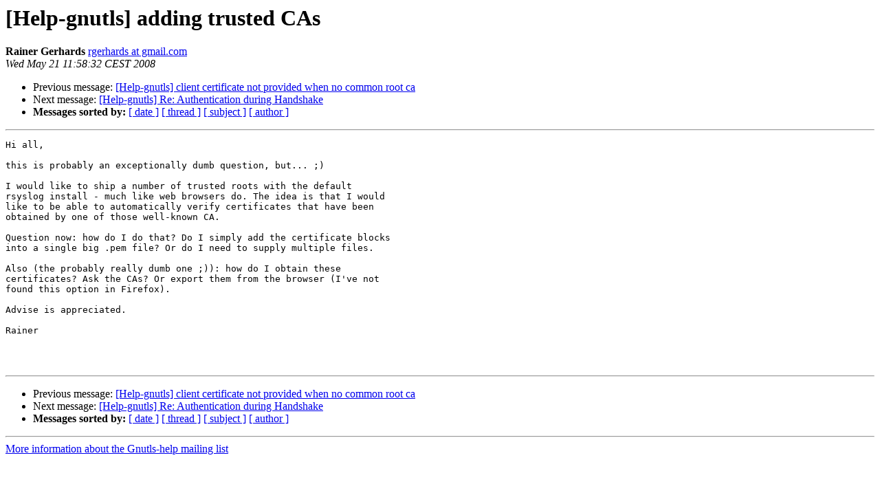

--- FILE ---
content_type: text/html
request_url: https://lists.gnupg.org/pipermail/gnutls-help/2008-May/001280.html
body_size: 2959
content:
<!DOCTYPE HTML PUBLIC "-//W3C//DTD HTML 3.2//EN">
<HTML>
 <HEAD>
   <TITLE> [Help-gnutls] adding trusted CAs
   </TITLE>
   <LINK REL="Index" HREF="index.html" >
   <LINK REL="made" HREF="mailto:gnutls-help%40lists.gnutls.org?Subject=Re%3A%20%5BHelp-gnutls%5D%20adding%20trusted%20CAs&In-Reply-To=%3Cdc67eef70805210258n5f0e5c1v63c51a10b383b25d%40mail.gmail.com%3E">
   <META NAME="robots" CONTENT="index,nofollow">
   <META http-equiv="Content-Type" content="text/html; charset=us-ascii">
   <LINK REL="Previous"  HREF="001283.html">
   <LINK REL="Next"  HREF="001284.html">
 </HEAD>
 <BODY BGCOLOR="#ffffff">
   <H1>[Help-gnutls] adding trusted CAs</H1>
    <B>Rainer Gerhards</B> 
    <A HREF="mailto:gnutls-help%40lists.gnutls.org?Subject=Re%3A%20%5BHelp-gnutls%5D%20adding%20trusted%20CAs&In-Reply-To=%3Cdc67eef70805210258n5f0e5c1v63c51a10b383b25d%40mail.gmail.com%3E"
       TITLE="[Help-gnutls] adding trusted CAs">rgerhards at gmail.com
       </A><BR>
    <I>Wed May 21 11:58:32 CEST 2008</I>
    <P><UL>
        <LI>Previous message: <A HREF="001283.html">[Help-gnutls] client certificate not provided when no common root	ca
</A></li>
        <LI>Next message: <A HREF="001284.html">[Help-gnutls] Re: Authentication during Handshake
</A></li>
         <LI> <B>Messages sorted by:</B> 
              <a href="date.html#1280">[ date ]</a>
              <a href="thread.html#1280">[ thread ]</a>
              <a href="subject.html#1280">[ subject ]</a>
              <a href="author.html#1280">[ author ]</a>
         </LI>
       </UL>
    <HR>  
<!--beginarticle-->
<PRE>Hi all,

this is probably an exceptionally dumb question, but... ;)

I would like to ship a number of trusted roots with the default
rsyslog install - much like web browsers do. The idea is that I would
like to be able to automatically verify certificates that have been
obtained by one of those well-known CA.

Question now: how do I do that? Do I simply add the certificate blocks
into a single big .pem file? Or do I need to supply multiple files.

Also (the probably really dumb one ;)): how do I obtain these
certificates? Ask the CAs? Or export them from the browser (I've not
found this option in Firefox).

Advise is appreciated.

Rainer



</PRE>

<!--endarticle-->
    <HR>
    <P><UL>
        <!--threads-->
	<LI>Previous message: <A HREF="001283.html">[Help-gnutls] client certificate not provided when no common root	ca
</A></li>
	<LI>Next message: <A HREF="001284.html">[Help-gnutls] Re: Authentication during Handshake
</A></li>
         <LI> <B>Messages sorted by:</B> 
              <a href="date.html#1280">[ date ]</a>
              <a href="thread.html#1280">[ thread ]</a>
              <a href="subject.html#1280">[ subject ]</a>
              <a href="author.html#1280">[ author ]</a>
         </LI>
       </UL>

<hr>
<a href="http://lists.gnupg.org/mailman/listinfo/gnutls-help">More information about the Gnutls-help
mailing list</a><br>
</body></html>
